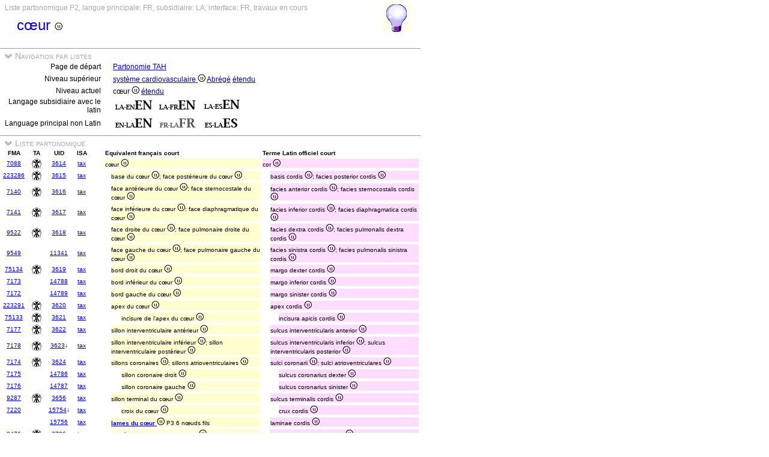

--- FILE ---
content_type: text/html
request_url: https://ifaa.unifr.ch/Public/TNAEntryPage/auto/part/FR/TAH3614%20P2%20FR.htm
body_size: 47170
content:
<!DOCTYPE html PUBLIC "-//W3C//DTD XHTML 1.0 Transitional//EN" "http://www.w3.org/TR/xhtml1/DTD/xhtml1-transitional.dtd">
<html xmlns="http://www.w3.org/1999/xhtml">
  <head>
    <title>TAH3614 Partonomy List P2</title>
    <LINK REL=StyleSheet HREF="../../../serv/TAPage.css" type="text/css" media="screen" />
    <LINK REL=StyleSheet HREF="../../../serv/TAPageP.css" media="print" />
    <script type="text/javascript" src="../../../serv/EntityPage.js" ></script>
  </head>
  <body>
    <DIV id="Container700">
      <DIV id="Header700">
        <TABLE>
          <TD>
            <TABLE id="TitleBox700">
              <TR>
                <DIV id="TitleLegend" title="">
                  
                </DIV>
                <DIV id="TitleLegend" title="Type de page, langues: principale, subsidiaire et interface, status de la page">
                  Liste partonomique P2, langue principale: FR, subsidiaire: LA, interface: FR, travaux en cours
                </DIV>
              </TR>
              <TR>
                <DIV id="TitleContent" title="cor">
                  <p>cœur <img src='../../../img/UniLogo.png'/>
                </DIV>
              </TR>
            </TABLE>
          </TD>
          <TD>
            <DIV id="HelpIcon" title="Cliquez l'icône pour de l'aide sur cette page">
              <a href="https://ifaa.unifr.ch/Public/TNAEntryPage/help/HelpPartList.pdf"><img src="../../../img/Help48.bmp"/></a>
            </DIV>
          </TD>
        </TABLE>
      </DIV>
      <DIV id="Body700">
        <TABLE class="SectionTitle700">
          <TR>
            <TD class="TitleSection" title="Cette section permet la navigation entre listes et souslistes à tout niveau">
              <IMG id="BtnSectValidVocab" type="button" onclick="ToggleSection( 'SectValidVocab' )" src="../../../img/open.jpg">
              Navigation par listes
            </TD>
          </TR>
        </TABLE>
        <DIV Id="SectValidVocab">
          <TABLE class="SectionContent">
            <TR>
              <TD class="rub" title="Lien vers la page de navigation initiale">
                Page de départ
              </TD>
              <TD class="spec">
                <a href="../../../prop/ViewPartListFR.html">Partonomie TAH</a>
              </TD>
            </TR>
            <TR>
              <TD class="rub" title="Liens vers le niveau supérieur de la hiérarchie">
                Niveau supérieur
              </TD>
              <TD class="spec">
                <a href="../../../auto/part/FR/TAH3568 P1 FR.htm">système cardiovasculaire <img src='../../../img/UniLogo.png'/></a> <a href="../FR/TAH3568 P1 FR.htm">Abrégé</a> <a href="../FR/TAH3568 P1F FR.htm">étendu</a>
              </TD>
            </TR>
            <TR>
              <TD class="rub" title="Liens vers le niveau courant de la hiérarchie">
                Niveau actuel
              </TD>
              <TD class="spec">
                cœur <img src='../../../img/UniLogo.png'/> <a href="../FR/TAH3614 P2F FR.htm">étendu</a>
              </TD>
            </TR>
            <TR>
              <TD class="rub" title="Sélection du language subsidiaire avec latin comme langage priincipal">
                Langage subsidiaire avec le latin
              </TD>
              <TD class="spec">
                <a href="../LAEN/TAH3614 P2 EN.htm"><img src='../../../img/LAENEN.png'/></a> <a href="../LAFR/TAH3614 P2 EN.htm"><img src='../../../img/LAFREN.png'/></a> <a href="../LAES/TAH3614 P2 EN.htm"><img src='../../../img/LAESEN.png'/></a>
              </TD>
            </TR>
            <TR>
              <TD class="rub" title="Sélection du langage principal si différent du latin qui devient langage subsidiaire">
                Language principal non Latin
              </TD>
              <TD class="spec">
                <a href="../EN/TAH3614 P2 EN.htm"><img src='../../../img/ENLAEN.png'/></a> <img src='../../../img/FRLAFRd.png'/> <a href="../ES/TAH3614 P2 ES.htm"><img src='../../../img/ESLAES.png'/></a>
              </TD>
            </TR>
          </TABLE>
        </DIV><! SectValidVocab >
        <TABLE class="SectionTitle700">
          <TR>
            <TD class="TitleSection" title="Cette section présente une liste partonomique partant de l'entité en titre">
              <IMG id="BtnSectNavL" type="button" onclick="ToggleSection( 'SectNavL' )" src="../../../img/open.jpg">
              Liste partonomique
            </TD>
          </TR>
        </TABLE>
        <DIV Id="SectNavL">
          <TABLE class="SectionContent">
          <TABLE>
            <TR>
              <TD class="ColS" title="Short French official term equivalent of the Latin official term">
                <B>FMA</B>
              </TD>
              <TD class="ColS">
                <B>TA</B>
              </TD>
              <TD class="ColS">
                <B>UID</B>
              </TD>
              <TD class="ColS">
                <B>ISA</B>
              </TD>
              <TD class="ColS">
                
              </TD>
              <TD class="ColX">
                <DIV class="LA">
                  <B>Equivalent français court</B>
                </DIV>
              </TD>
              <TD class="ColX">
                <DIV class="EN">
                  <B>Terme Latin officiel court</B>
                </DIV>
              </TD>
            </TR>
            <TR>
              <TD class="ColS">
                <a href="https://bioportal.bioontology.org/ontologies/FMA/?p=classes&conceptid=http%3A%2F%2Fpurl.org%2Fsig%2Font%2Ffma%2Ffma7088&jump_to_nav=true">7088</a>
              </TD>
              <TD class="ColS" title="a12.1.00.001 cor">
                <a href="https://ifaa.unifr.ch/Public/EntryPage/TA98%20Tree/Entity%20TA98%20EN/12.1.00.001%20Entity%20TA98%20EN.htm"><img src="../../../img/TA98.jpg"/></a>
              </TD>
              <TD class="ColS">
                <a href="../../unit/FR/TAH3614 Unit FR.htm" id=3614>3614</a>
              </TD>
              <TD class="ColS">
                <a href="../../tax/FR/TAH10153 T1 FR.htm#3614">tax</a>
              </TD>
              <TD class="ColS">
                
              </TD>
              <TD class="ColX">
                <DIV class="LAa">
                  cœur <img src='../../../img/UniLogo.png'/>
                </DIV>
              </TD>
              <TD class="ColX">
                <DIV class="ENa">
                  cor <img src='../../../img/UniLogo.png'/>
                </DIV>
              </TD>
            </TR>
            <TR>
              <TD class="ColS">
                <a href="https://bioportal.bioontology.org/ontologies/FMA/?p=classes&conceptid=http%3A%2F%2Fpurl.org%2Fsig%2Font%2Ffma%2Ffma223286&jump_to_nav=true">223286</a>
              </TD>
              <TD class="ColS" title="a12.1.00.002 basis cordis">
                <a href="https://ifaa.unifr.ch/Public/EntryPage/TA98%20Tree/Entity%20TA98%20EN/12.1.00.002%20Entity%20TA98%20EN.htm"><img src="../../../img/TA98.jpg"/></a>
              </TD>
              <TD class="ColS">
                <a href="../../unit/FR/TAH3615 Unit FR.htm" id=3615>3615</a>
              </TD>
              <TD class="ColS">
                <a href="../../tax/FR/TAH14754 T3 FR.htm#3615">tax</a>
              </TD>
              <TD class="ColS">
                
              </TD>
              <TD class="ColX">
                <DIV class="LAb">
                  base du cœur <img src='../../../img/UniLogo.png'/>; face postérieure du cœur <img src='../../../img/UniLogo.png'/>
                </DIV>
              </TD>
              <TD class="ColX">
                <DIV class="ENb">
                  basis cordis <img src='../../../img/UniLogo.png'/>; facies posterior cordis <img src='../../../img/UniLogo.png'/>
                </DIV>
              </TD>
            </TR>
            <TR>
              <TD class="ColS">
                <a href="https://bioportal.bioontology.org/ontologies/FMA/?p=classes&conceptid=http%3A%2F%2Fpurl.org%2Fsig%2Font%2Ffma%2Ffma7140&jump_to_nav=true">7140</a>
              </TD>
              <TD class="ColS" title="a12.1.00.003 facies sternocostalis; facies anterior">
                <a href="https://ifaa.unifr.ch/Public/EntryPage/TA98%20Tree/Entity%20TA98%20EN/12.1.00.003%20Entity%20TA98%20EN.htm"><img src="../../../img/TA98.jpg"/></a>
              </TD>
              <TD class="ColS">
                <a href="../../unit/FR/TAH3616 Unit FR.htm" id=3616>3616</a>
              </TD>
              <TD class="ColS">
                <a href="../../tax/FR/TAH14757 T4 FR.htm#3616">tax</a>
              </TD>
              <TD class="ColS">
                
              </TD>
              <TD class="ColX">
                <DIV class="LAb">
                  face antérieure du cœur <img src='../../../img/UniLogo.png'/>; face sternocostale du cœur <img src='../../../img/UniLogo.png'/>
                </DIV>
              </TD>
              <TD class="ColX">
                <DIV class="ENb">
                  facies anterior cordis <img src='../../../img/UniLogo.png'/>; facies sternocostalis cordis <img src='../../../img/UniLogo.png'/>
                </DIV>
              </TD>
            </TR>
            <TR>
              <TD class="ColS">
                <a href="https://bioportal.bioontology.org/ontologies/FMA/?p=classes&conceptid=http%3A%2F%2Fpurl.org%2Fsig%2Font%2Ffma%2Ffma7141&jump_to_nav=true">7141</a>
              </TD>
              <TD class="ColS" title="a12.1.00.004 facies diaphragmatica; facies inferior">
                <a href="https://ifaa.unifr.ch/Public/EntryPage/TA98%20Tree/Entity%20TA98%20EN/12.1.00.004%20Entity%20TA98%20EN.htm"><img src="../../../img/TA98.jpg"/></a>
              </TD>
              <TD class="ColS">
                <a href="../../unit/FR/TAH3617 Unit FR.htm" id=3617>3617</a>
              </TD>
              <TD class="ColS">
                <a href="../../tax/FR/TAH14757 T4 FR.htm#3617">tax</a>
              </TD>
              <TD class="ColS">
                
              </TD>
              <TD class="ColX">
                <DIV class="LAb">
                  face inférieure du cœur <img src='../../../img/UniLogo.png'/>; face diaphragmatique du cœur <img src='../../../img/UniLogo.png'/>
                </DIV>
              </TD>
              <TD class="ColX">
                <DIV class="ENb">
                  facies inferior cordis <img src='../../../img/UniLogo.png'/>; facies diaphragmatica cordis <img src='../../../img/UniLogo.png'/>
                </DIV>
              </TD>
            </TR>
            <TR>
              <TD class="ColS">
                <a href="https://bioportal.bioontology.org/ontologies/FMA/?p=classes&conceptid=http%3A%2F%2Fpurl.org%2Fsig%2Font%2Ffma%2Ffma9522&jump_to_nav=true">9522</a>
              </TD>
              <TD class="ColS" title="a12.1.00.005 facies pulmonalis dextra">
                <a href="https://ifaa.unifr.ch/Public/EntryPage/TA98%20Tree/Entity%20TA98%20EN/12.1.00.005%20Entity%20TA98%20EN.htm"><img src="../../../img/TA98.jpg"/></a>
              </TD>
              <TD class="ColS">
                <a href="../../unit/FR/TAH3618 Unit FR.htm" id=3618>3618</a>
              </TD>
              <TD class="ColS">
                <a href="../../tax/FR/TAH14762 T4 FR.htm#3618">tax</a>
              </TD>
              <TD class="ColS">
                
              </TD>
              <TD class="ColX">
                <DIV class="LAb">
                  face droite du cœur <img src='../../../img/UniLogo.png'/>; face pulmonaire droite du cœur <img src='../../../img/UniLogo.png'/>
                </DIV>
              </TD>
              <TD class="ColX">
                <DIV class="ENb">
                  facies dextra cordis <img src='../../../img/UniLogo.png'/>; facies pulmonalis dextra cordis <img src='../../../img/UniLogo.png'/>
                </DIV>
              </TD>
            </TR>
            <TR>
              <TD class="ColS">
                <a href="https://bioportal.bioontology.org/ontologies/FMA/?p=classes&conceptid=http%3A%2F%2Fpurl.org%2Fsig%2Font%2Ffma%2Ffma9549&jump_to_nav=true">9549</a>
              </TD>
              <TD class="ColS" title="a12.1.00.031 facies pulmonalis sinistra">
                <a href="https://ifaa.unifr.ch/Public/EntryPage/TA98%20Tree/Entity%20TA98%20EN/12.1.00.031%20Entity%20TA98%20EN.htm"><img src="../../../img/blank.jpg"/></a>
              </TD>
              <TD class="ColS">
                <a href="../../unit/FR/TAH11341 Unit FR.htm" id=11341>11341</a>
              </TD>
              <TD class="ColS">
                <a href="../../tax/FR/TAH14762 T4 FR.htm#11341">tax</a>
              </TD>
              <TD class="ColS">
                
              </TD>
              <TD class="ColX">
                <DIV class="LAb">
                  face gauche du cœur <img src='../../../img/UniLogo.png'/>; face pulmonaire gauche du cœur <img src='../../../img/UniLogo.png'/>
                </DIV>
              </TD>
              <TD class="ColX">
                <DIV class="ENb">
                  facies sinistra cordis <img src='../../../img/UniLogo.png'/>; facies pulmonalis sinistra cordis <img src='../../../img/UniLogo.png'/>
                </DIV>
              </TD>
            </TR>
            <TR>
              <TD class="ColS">
                <a href="https://bioportal.bioontology.org/ontologies/FMA/?p=classes&conceptid=http%3A%2F%2Fpurl.org%2Fsig%2Font%2Ffma%2Ffma75134&jump_to_nav=true">75134</a>
              </TD>
              <TD class="ColS" title="a12.1.00.006 margo dexter">
                <a href="https://ifaa.unifr.ch/Public/EntryPage/TA98%20Tree/Entity%20TA98%20EN/12.1.00.006%20Entity%20TA98%20EN.htm"><img src="../../../img/TA98.jpg"/></a>
              </TD>
              <TD class="ColS">
                <a href="../../unit/FR/TAH3619 Unit FR.htm" id=3619>3619</a>
              </TD>
              <TD class="ColS">
                <a href="../../tax/FR/TAH10599 T3 FR.htm#3619">tax</a>
              </TD>
              <TD class="ColS">
                
              </TD>
              <TD class="ColX">
                <DIV class="LAb">
                  bord droit du cœur <img src='../../../img/UniLogo.png'/>
                </DIV>
              </TD>
              <TD class="ColX">
                <DIV class="ENb">
                  margo dexter cordis <img src='../../../img/UniLogo.png'/>
                </DIV>
              </TD>
            </TR>
            <TR>
              <TD class="ColS">
                <a href="https://bioportal.bioontology.org/ontologies/FMA/?p=classes&conceptid=http%3A%2F%2Fpurl.org%2Fsig%2Font%2Ffma%2Ffma7173&jump_to_nav=true">7173</a>
              </TD>
              <TD class="ColS">
                <a href="https://ifaa.unifr.ch/Public/EntryPage/TA98%20Tree/Entity%20TA98%20EN/%20Entity%20TA98%20EN.htm"><img src="../../../img/blank.jpg"/></a>
              </TD>
              <TD class="ColS">
                <a href="../../unit/FR/TAH14788 Unit FR.htm" id=14788>14788</a>
              </TD>
              <TD class="ColS">
                <a href="../../tax/FR/TAH10599 T3 FR.htm#14788">tax</a>
              </TD>
              <TD class="ColS">
                
              </TD>
              <TD class="ColX">
                <DIV class="LAb">
                  bord inférieur du cœur <img src='../../../img/UniLogo.png'/>
                </DIV>
              </TD>
              <TD class="ColX">
                <DIV class="ENb">
                  margo inferior cordis <img src='../../../img/UniLogo.png'/>
                </DIV>
              </TD>
            </TR>
            <TR>
              <TD class="ColS">
                <a href="https://bioportal.bioontology.org/ontologies/FMA/?p=classes&conceptid=http%3A%2F%2Fpurl.org%2Fsig%2Font%2Ffma%2Ffma7172&jump_to_nav=true">7172</a>
              </TD>
              <TD class="ColS">
                <a href="https://ifaa.unifr.ch/Public/EntryPage/TA98%20Tree/Entity%20TA98%20EN/%20Entity%20TA98%20EN.htm"><img src="../../../img/blank.jpg"/></a>
              </TD>
              <TD class="ColS">
                <a href="../../unit/FR/TAH14789 Unit FR.htm" id=14789>14789</a>
              </TD>
              <TD class="ColS">
                <a href="../../tax/FR/TAH10599 T3 FR.htm#14789">tax</a>
              </TD>
              <TD class="ColS">
                
              </TD>
              <TD class="ColX">
                <DIV class="LAb">
                  bord gauche du cœur <img src='../../../img/UniLogo.png'/>
                </DIV>
              </TD>
              <TD class="ColX">
                <DIV class="ENb">
                  margo sinister cordis <img src='../../../img/UniLogo.png'/>
                </DIV>
              </TD>
            </TR>
            <TR>
              <TD class="ColS">
                <a href="https://bioportal.bioontology.org/ontologies/FMA/?p=classes&conceptid=http%3A%2F%2Fpurl.org%2Fsig%2Font%2Ffma%2Ffma223291&jump_to_nav=true">223291</a>
              </TD>
              <TD class="ColS" title="a12.1.00.007 apex cordis">
                <a href="https://ifaa.unifr.ch/Public/EntryPage/TA98%20Tree/Entity%20TA98%20EN/12.1.00.007%20Entity%20TA98%20EN.htm"><img src="../../../img/TA98.jpg"/></a>
              </TD>
              <TD class="ColS">
                <a href="../../unit/FR/TAH3620 Unit FR.htm" id=3620>3620</a>
              </TD>
              <TD class="ColS">
                <a href="../../tax/FR/TAH14754 T3 FR.htm#3620">tax</a>
              </TD>
              <TD class="ColS">
                
              </TD>
              <TD class="ColX">
                <DIV class="LAb">
                  apex du cœur <img src='../../../img/UniLogo.png'/>
                </DIV>
              </TD>
              <TD class="ColX">
                <DIV class="ENb">
                  apex cordis <img src='../../../img/UniLogo.png'/>
                </DIV>
              </TD>
            </TR>
            <TR>
              <TD class="ColS">
                <a href="https://bioportal.bioontology.org/ontologies/FMA/?p=classes&conceptid=http%3A%2F%2Fpurl.org%2Fsig%2Font%2Ffma%2Ffma75133&jump_to_nav=true">75133</a>
              </TD>
              <TD class="ColS" title="a12.1.00.008 incisura apicis cordis">
                <a href="https://ifaa.unifr.ch/Public/EntryPage/TA98%20Tree/Entity%20TA98%20EN/12.1.00.008%20Entity%20TA98%20EN.htm"><img src="../../../img/TA98.jpg"/></a>
              </TD>
              <TD class="ColS">
                <a href="../../unit/FR/TAH3621 Unit FR.htm" id=3621>3621</a>
              </TD>
              <TD class="ColS">
                <a href="../../tax/FR/TAH14757 T4 FR.htm#3621">tax</a>
              </TD>
              <TD class="ColS">
                
              </TD>
              <TD class="ColX">
                <DIV class="LAc">
                  incisure de l'apex du cœur <img src='../../../img/UniLogo.png'/>
                </DIV>
              </TD>
              <TD class="ColX">
                <DIV class="ENc">
                  incisura apicis cordis <img src='../../../img/UniLogo.png'/>
                </DIV>
              </TD>
            </TR>
            <TR>
              <TD class="ColS">
                <a href="https://bioportal.bioontology.org/ontologies/FMA/?p=classes&conceptid=http%3A%2F%2Fpurl.org%2Fsig%2Font%2Ffma%2Ffma7177&jump_to_nav=true">7177</a>
              </TD>
              <TD class="ColS" title="a12.1.00.009 sulcus interventricularis anterior">
                <a href="https://ifaa.unifr.ch/Public/EntryPage/TA98%20Tree/Entity%20TA98%20EN/12.1.00.009%20Entity%20TA98%20EN.htm"><img src="../../../img/TA98.jpg"/></a>
              </TD>
              <TD class="ColS">
                <a href="../../unit/FR/TAH3622 Unit FR.htm" id=3622>3622</a>
              </TD>
              <TD class="ColS">
                <a href="../../tax/FR/TAH10813 T2 FR.htm#3622">tax</a>
              </TD>
              <TD class="ColS">
                
              </TD>
              <TD class="ColX">
                <DIV class="LAb">
                  sillon interventriculaire antérieur <img src='../../../img/UniLogo.png'/>
                </DIV>
              </TD>
              <TD class="ColX">
                <DIV class="ENb">
                  sulcus interventricularis anterior <img src='../../../img/UniLogo.png'/>
                </DIV>
              </TD>
            </TR>
            <TR>
              <TD class="ColS">
                <a href="https://bioportal.bioontology.org/ontologies/FMA/?p=classes&conceptid=http%3A%2F%2Fpurl.org%2Fsig%2Font%2Ffma%2Ffma7178&jump_to_nav=true">7178</a>
              </TD>
              <TD class="ColS" title="a12.1.00.010 sulcus interventricularis posterior">
                <a href="https://ifaa.unifr.ch/Public/EntryPage/TA98%20Tree/Entity%20TA98%20EN/12.1.00.010%20Entity%20TA98%20EN.htm"><img src="../../../img/TA98.jpg"/></a>
              </TD>
              <TD class="ColS">
                <a href="../../unit/FR/TAH3623 Unit FR.htm" id=3623>3623</a>↓
              </TD>
              <TD class="ColS">
                <a href="../../tax/FR/TAH10813 T2 FR.htm#3623">tax</a>
              </TD>
              <TD class="ColS">
                
              </TD>
              <TD class="ColX">
                <DIV class="LAb">
                  sillon interventriculaire inférieur <img src='../../../img/UniLogo.png'/>; sillon interventriculaire postérieur <img src='../../../img/UniLogo.png'/>
                </DIV>
              </TD>
              <TD class="ColX">
                <DIV class="ENb">
                  sulcus interventricularis inferior <img src='../../../img/UniLogo.png'/>; sulcus interventricularis posterior <img src='../../../img/UniLogo.png'/>
                </DIV>
              </TD>
            </TR>
            <TR>
              <TD class="ColS">
                <a href="https://bioportal.bioontology.org/ontologies/FMA/?p=classes&conceptid=http%3A%2F%2Fpurl.org%2Fsig%2Font%2Ffma%2Ffma7174&jump_to_nav=true">7174</a>
              </TD>
              <TD class="ColS" title="a12.1.00.011">
                <a href="https://ifaa.unifr.ch/Public/EntryPage/TA98%20Tree/Entity%20TA98%20EN/12.1.00.011%20Entity%20TA98%20EN.htm"><img src="../../../img/TA98.jpg"/></a>
              </TD>
              <TD class="ColS">
                <a href="../../unit/FR/TAH3624 Unit FR.htm" id=3624>3624</a>
              </TD>
              <TD class="ColS">
                <a href="../../tax/FR/TAH10813 T2 FR.htm#3624">tax</a>
              </TD>
              <TD class="ColS">
                
              </TD>
              <TD class="ColX">
                <DIV class="LAb">
                  sillons coronaires <img src='../../../img/UniLogo.png'/>; sillons atrioventriculaires <img src='../../../img/UniLogo.png'/>
                </DIV>
              </TD>
              <TD class="ColX">
                <DIV class="ENb">
                  sulci coronarii <img src='../../../img/UniLogo.png'/>; sulci atrioventriculares <img src='../../../img/UniLogo.png'/>
                </DIV>
              </TD>
            </TR>
            <TR>
              <TD class="ColS">
                <a href="https://bioportal.bioontology.org/ontologies/FMA/?p=classes&conceptid=http%3A%2F%2Fpurl.org%2Fsig%2Font%2Ffma%2Ffma7175&jump_to_nav=true">7175</a>
              </TD>
              <TD class="ColS">
                <a href="https://ifaa.unifr.ch/Public/EntryPage/TA98%20Tree/Entity%20TA98%20EN/%20Entity%20TA98%20EN.htm"><img src="../../../img/blank.jpg"/></a>
              </TD>
              <TD class="ColS">
                <a href="../../unit/FR/TAH14786 Unit FR.htm" id=14786>14786</a>
              </TD>
              <TD class="ColS">
                <a href="../../tax/FR/TAH10813 T2 FR.htm#14786">tax</a>
              </TD>
              <TD class="ColS">
                
              </TD>
              <TD class="ColX">
                <DIV class="LAc">
                  sillon coronaire droit <img src='../../../img/UniLogo.png'/>
                </DIV>
              </TD>
              <TD class="ColX">
                <DIV class="ENc">
                  sulcus coronarius dexter <img src='../../../img/UniLogo.png'/>
                </DIV>
              </TD>
            </TR>
            <TR>
              <TD class="ColS">
                <a href="https://bioportal.bioontology.org/ontologies/FMA/?p=classes&conceptid=http%3A%2F%2Fpurl.org%2Fsig%2Font%2Ffma%2Ffma7176&jump_to_nav=true">7176</a>
              </TD>
              <TD class="ColS">
                <a href="https://ifaa.unifr.ch/Public/EntryPage/TA98%20Tree/Entity%20TA98%20EN/%20Entity%20TA98%20EN.htm"><img src="../../../img/blank.jpg"/></a>
              </TD>
              <TD class="ColS">
                <a href="../../unit/FR/TAH14787 Unit FR.htm" id=14787>14787</a>
              </TD>
              <TD class="ColS">
                <a href="../../tax/FR/TAH10813 T2 FR.htm#14787">tax</a>
              </TD>
              <TD class="ColS">
                
              </TD>
              <TD class="ColX">
                <DIV class="LAc">
                  sillon coronaire gauche <img src='../../../img/UniLogo.png'/>
                </DIV>
              </TD>
              <TD class="ColX">
                <DIV class="ENc">
                  sulcus coronarius sinister <img src='../../../img/UniLogo.png'/>
                </DIV>
              </TD>
            </TR>
            <TR>
              <TD class="ColS">
                <a href="https://bioportal.bioontology.org/ontologies/FMA/?p=classes&conceptid=http%3A%2F%2Fpurl.org%2Fsig%2Font%2Ffma%2Ffma9287&jump_to_nav=true">9287</a>
              </TD>
              <TD class="ColS" title="a12.1.01.013 sulcus terminalis cordis">
                <a href="https://ifaa.unifr.ch/Public/EntryPage/TA98%20Tree/Entity%20TA98%20EN/12.1.01.013%20Entity%20TA98%20EN.htm"><img src="../../../img/TA98.jpg"/></a>
              </TD>
              <TD class="ColS">
                <a href="../../unit/FR/TAH3656 Unit FR.htm" id=3656>3656</a>
              </TD>
              <TD class="ColS">
                <a href="../../tax/FR/TAH10183 T2 FR.htm#3656">tax</a>
              </TD>
              <TD class="ColS">
                
              </TD>
              <TD class="ColX">
                <DIV class="LAb">
                  sillon terminal du cœur <img src='../../../img/UniLogo.png'/>
                </DIV>
              </TD>
              <TD class="ColX">
                <DIV class="ENb">
                  sulcus terminalis cordis <img src='../../../img/UniLogo.png'/>
                </DIV>
              </TD>
            </TR>
            <TR>
              <TD class="ColS">
                <a href="https://bioportal.bioontology.org/ontologies/FMA/?p=classes&conceptid=http%3A%2F%2Fpurl.org%2Fsig%2Font%2Ffma%2Ffma7220&jump_to_nav=true">7220</a>
              </TD>
              <TD class="ColS">
                <a href="https://ifaa.unifr.ch/Public/EntryPage/TA98%20Tree/Entity%20TA98%20EN/%20Entity%20TA98%20EN.htm"><img src="../../../img/blank.jpg"/></a>
              </TD>
              <TD class="ColS">
                <a href="../../unit/FR/TAH15754 Unit FR.htm" id=15754>15754</a>↓
              </TD>
              <TD class="ColS">
                <a href="../../tax/FR/TAH10817 T3 FR.htm#15754">tax</a>
              </TD>
              <TD class="ColS">
                
              </TD>
              <TD class="ColX">
                <DIV class="LAc">
                  croix du cœur <img src='../../../img/UniLogo.png'/>
                </DIV>
              </TD>
              <TD class="ColX">
                <DIV class="ENc">
                  crux cordis <img src='../../../img/UniLogo.png'/>
                </DIV>
              </TD>
            </TR>
            <TR>
              <TD class="ColS">
                
              </TD>
              <TD class="ColS">
                <a href="https://ifaa.unifr.ch/Public/EntryPage/TA98%20Tree/Entity%20TA98%20EN/%20Entity%20TA98%20EN.htm"><img src="../../../img/blank.jpg"/></a>
              </TD>
              <TD class="ColS">
                <a href="../../unit/FR/TAH15756 Unit FR.htm" id=15756>15756</a>
              </TD>
              <TD class="ColS">
                <a href="../../tax/FR/TAH11297 T3 FR.htm#15756">tax</a>
              </TD>
              <TD class="ColS">
                
              </TD>
              <TD class="ColX">
                <DIV class="LAb">
                  <B><a href="../../part/FR/TAH49330 P3 FR.htm">lames du cœur <img src='../../../img/UniLogo.png'/></a></B> P3 6 nœuds fils
                </DIV>
              </TD>
              <TD class="ColX">
                <DIV class="ENb">
                  laminae cordis <img src='../../../img/UniLogo.png'/>
                </DIV>
              </TD>
            </TR>
            <TR>
              <TD class="ColS">
                <a href="https://bioportal.bioontology.org/ontologies/FMA/?p=classes&conceptid=http%3A%2F%2Fpurl.org%2Fsig%2Font%2Ffma%2Ffma9476&jump_to_nav=true">9476</a>
              </TD>
              <TD class="ColS" title="a12.1.06.002 complexus stimulans cordis; systema conducens cordis">
                <a href="https://ifaa.unifr.ch/Public/EntryPage/TA98%20Tree/Entity%20TA98%20EN/12.1.06.002%20Entity%20TA98%20EN.htm"><img src="../../../img/TA98.jpg"/></a>
              </TD>
              <TD class="ColS">
                <a href="../../unit/FR/TAH3706 Unit FR.htm" id=3706>3706</a>
              </TD>
              <TD class="ColS">
                <a href="../../tax/FR/TAH15058 T3 FR.htm#3706">tax</a>
              </TD>
              <TD class="ColS">
                
              </TD>
              <TD class="ColX">
                <DIV class="LAb">
                  <B><a href="../../part/FR/TAH3706 P3 FR.htm">système conducteur du cœur <img src='../../../img/UniLogo.png'/></a></B> P3 16 nœuds fils
                </DIV>
              </TD>
              <TD class="ColX">
                <DIV class="ENb">
                  systema conducens cordis <img src='../../../img/UniLogo.png'/>
                </DIV>
              </TD>
            </TR>
            <TR>
              <TD class="ColS">
                <a href="https://bioportal.bioontology.org/ontologies/FMA/?p=classes&conceptid=http%3A%2F%2Fpurl.org%2Fsig%2Font%2Ffma%2Ffma7180&jump_to_nav=true">7180</a>
              </TD>
              <TD class="ColS">
                <a href="https://ifaa.unifr.ch/Public/EntryPage/TA98%20Tree/Entity%20TA98%20EN/%20Entity%20TA98%20EN.htm"><img src="../../../img/blank.jpg"/></a>
              </TD>
              <TD class="ColS">
                <a href="../../unit/FR/TAH14861 Unit FR.htm" id=14861>14861</a>
              </TD>
              <TD class="ColS">
                <a href="../../tax/FR/TAH22725 T3 FR.htm#14861">tax</a>
              </TD>
              <TD class="ColS">
                
              </TD>
              <TD class="ColX">
                <DIV class="LAb">
                  <B><a href="../../part/FR/TAH47194 P3 FR.htm">cloisons du cœur <img src='../../../img/UniLogo.png'/></a></B> P3 11 nœuds fils
                </DIV>
              </TD>
              <TD class="ColX">
                <DIV class="ENb">
                  septa cordis <img src='../../../img/UniLogo.png'/>
                </DIV>
              </TD>
            </TR>
            <TR>
              <TD class="ColS">
                
              </TD>
              <TD class="ColS">
                <a href="https://ifaa.unifr.ch/Public/EntryPage/TA98%20Tree/Entity%20TA98%20EN/%20Entity%20TA98%20EN.htm"><img src="../../../img/blank.jpg"/></a>
              </TD>
              <TD class="ColS">
                <a href="../../unit/FR/TAH14862 Unit FR.htm" id=14862>14862</a>
              </TD>
              <TD class="ColS">
                <a href="../../tax/FR/TAH10862 T3 FR.htm#14862">tax</a>
              </TD>
              <TD class="ColS">
                
              </TD>
              <TD class="ColX">
                <DIV class="LAb">
                  <B><a href="../../part/FR/TAH14862 P3 FR.htm">agrégat valvaire du cœur <img src='../../../img/UniLogo.png'/></a></B> P3 56 nœuds fils
                </DIV>
              </TD>
              <TD class="ColX">
                <DIV class="ENb">
                  complexus valvaris cordis <img src='../../../img/UniLogo.png'/>
                </DIV>
              </TD>
            </TR>
            <TR>
              <TD class="ColS">
                <a href="https://bioportal.bioontology.org/ontologies/FMA/?p=classes&conceptid=http%3A%2F%2Fpurl.org%2Fsig%2Font%2Ffma%2Ffma7096&jump_to_nav=true">7096</a>
              </TD>
              <TD class="ColS" title="a12.1.01.001 atrium dextrum">
                <a href="https://ifaa.unifr.ch/Public/EntryPage/TA98%20Tree/Entity%20TA98%20EN/12.1.01.001%20Entity%20TA98%20EN.htm"><img src="../../../img/TA98.jpg"/></a>
              </TD>
              <TD class="ColS">
                <a href="../../unit/FR/TAH3644 Unit FR.htm" id=3644>3644</a>
              </TD>
              <TD class="ColS">
                <a href="../../tax/FR/TAH14886 T3 FR.htm#3644">tax</a>
              </TD>
              <TD class="ColS">
                
              </TD>
              <TD class="ColX">
                <DIV class="LAb">
                  <B><a href="../../part/FR/TAH3644 P3 FR.htm">atrium droit <img src='../../../img/UniLogo.png'/></a></B> P3 17 nœuds fils
                </DIV>
              </TD>
              <TD class="ColX">
                <DIV class="ENb">
                  atrium dextrum <img src='../../../img/UniLogo.png'/>
                </DIV>
              </TD>
            </TR>
            <TR>
              <TD class="ColS">
                <a href="https://bioportal.bioontology.org/ontologies/FMA/?p=classes&conceptid=http%3A%2F%2Fpurl.org%2Fsig%2Font%2Ffma%2Ffma7098&jump_to_nav=true">7098</a>
              </TD>
              <TD class="ColS" title="a12.1.02.001 ventriculus dexter">
                <a href="https://ifaa.unifr.ch/Public/EntryPage/TA98%20Tree/Entity%20TA98%20EN/12.1.02.001%20Entity%20TA98%20EN.htm"><img src="../../../img/TA98.jpg"/></a>
              </TD>
              <TD class="ColS">
                <a href="../../unit/FR/TAH3660 Unit FR.htm" id=3660>3660</a>
              </TD>
              <TD class="ColS">
                <a href="../../tax/FR/TAH14886 T3 FR.htm#3660">tax</a>
              </TD>
              <TD class="ColS">
                
              </TD>
              <TD class="ColX">
                <DIV class="LAb">
                  <B><a href="../../part/FR/TAH3660 P3 FR.htm">ventricule droit <img src='../../../img/UniLogo.png'/></a></B> P3 16 nœuds fils
                </DIV>
              </TD>
              <TD class="ColX">
                <DIV class="ENb">
                  ventriculus dexter <img src='../../../img/UniLogo.png'/>
                </DIV>
              </TD>
            </TR>
            <TR>
              <TD class="ColS">
                <a href="https://bioportal.bioontology.org/ontologies/FMA/?p=classes&conceptid=http%3A%2F%2Fpurl.org%2Fsig%2Font%2Ffma%2Ffma7097&jump_to_nav=true">7097</a>
              </TD>
              <TD class="ColS" title="a12.1.03.001 atrium sinistrum">
                <a href="https://ifaa.unifr.ch/Public/EntryPage/TA98%20Tree/Entity%20TA98%20EN/12.1.03.001%20Entity%20TA98%20EN.htm"><img src="../../../img/TA98.jpg"/></a>
              </TD>
              <TD class="ColS">
                <a href="../../unit/FR/TAH3681 Unit FR.htm" id=3681>3681</a>
              </TD>
              <TD class="ColS">
                <a href="../../tax/FR/TAH14886 T3 FR.htm#3681">tax</a>
              </TD>
              <TD class="ColS">
                
              </TD>
              <TD class="ColX">
                <DIV class="LAb">
                  <B><a href="../../part/FR/TAH3681 P3 FR.htm">atrium gauche <img src='../../../img/UniLogo.png'/></a></B> P3 7 nœuds fils
                </DIV>
              </TD>
              <TD class="ColX">
                <DIV class="ENb">
                  atrium sinistrum <img src='../../../img/UniLogo.png'/>
                </DIV>
              </TD>
            </TR>
            <TR>
              <TD class="ColS">
                <a href="https://bioportal.bioontology.org/ontologies/FMA/?p=classes&conceptid=http%3A%2F%2Fpurl.org%2Fsig%2Font%2Ffma%2Ffma7101&jump_to_nav=true">7101</a>
              </TD>
              <TD class="ColS" title="a12.1.04.001 ventriculus sinister">
                <a href="https://ifaa.unifr.ch/Public/EntryPage/TA98%20Tree/Entity%20TA98%20EN/12.1.04.001%20Entity%20TA98%20EN.htm"><img src="../../../img/TA98.jpg"/></a>
              </TD>
              <TD class="ColS">
                <a href="../../unit/FR/TAH3686 Unit FR.htm" id=3686>3686</a>
              </TD>
              <TD class="ColS">
                <a href="../../tax/FR/TAH14886 T3 FR.htm#3686">tax</a>
              </TD>
              <TD class="ColS">
                
              </TD>
              <TD class="ColX">
                <DIV class="LAb">
                  <B><a href="../../part/FR/TAH3686 P3 FR.htm">ventricule gauche <img src='../../../img/UniLogo.png'/></a></B> P3 10 nœuds fils
                </DIV>
              </TD>
              <TD class="ColX">
                <DIV class="ENb">
                  ventriculus sinister <img src='../../../img/UniLogo.png'/>
                </DIV>
              </TD>
            </TR>
            <TR>
              <TD class="ColS">
                
              </TD>
              <TD class="ColS">
                <a href="https://ifaa.unifr.ch/Public/EntryPage/TA98%20Tree/Entity%20TA98%20EN/%20Entity%20TA98%20EN.htm"><img src="../../../img/blank.jpg"/></a>
              </TD>
              <TD class="ColS">
                
              </TD>
              <TD class="ColS">
                
              </TD>
              <TD class="ColS">
                
              </TD>
              <TD class="ColX">
                <DIV class="LAb">
                  26 lignes
                </DIV>
              </TD>
              <TD class="ColX">
                <DIV class="ENb">
                  
                </DIV>
              </TD>
            </TR>
            <TR>
              <TD class="ColS">
                
              </TD>
              <TD class="ColS">
                <a href="https://ifaa.unifr.ch/Public/EntryPage/TA98%20Tree/Entity%20TA98%20EN/%20Entity%20TA98%20EN.htm"><img src="../../../img/blank.jpg"/></a>
              </TD>
              <TD class="ColS">
                
              </TD>
              <TD class="ColS">
                
              </TD>
              <TD class="ColS">
                
              </TD>
              <TD class="ColX">
                <DIV class="LAb">
                  88.5 %
                </DIV>
              </TD>
              <TD class="ColX">
                <DIV class="ENb">
                  88.5 %
                </DIV>
              </TD>
            </TR>
          </TABLE>
          </TABLE>
        </DIV><! SectNavL >
        <TABLE class="SectionTitle700">
          <TR>
            <TD class="TitleSection" title="Présentation des notes scientifiques attachées à l'entité de la page">
              <IMG id="BtnSectNoteList" type="button" onclick="ToggleSection( 'SectNoteList' )" src="../../../img/open.jpg">
              Notes scientifiques
            </TD>
          </TR>
        </TABLE>
        <DIV Id="SectNoteList">
          <TABLE class="SectionContent">
          <TABLE>
            <TR>
              <TD class="ColS">
                <B>UID</B>
              </TD>
              <TD class="ColX">
                <DIV class="LA">
                  <B>Libelle of note</B>
                </DIV>
              </TD>
            </TR>
            <TR>
              <TD class="ColS">
                3623
              </TD>
              <TD class="ColX">
                <DIV class="LA">
                  Current description of the heart follows an attitudinally appropriate fashion; this has implications for the naming of multiple parts of the heart (Anderson and Loukas 2009. Clin Anat 22:47-51; Farré et al. 2010 Pace 33:597-507).
                </DIV>
              </TD>
            </TR>
            <TR>
              <TD class="ColS">
                15754
              </TD>
              <TD class="ColX">
                <DIV class="LA">
                  Intersection of coronary and inferior interventricular sulci on the diaphragmatic aspect of the heart (DiDio and Wakefield 1975 Anat Anz 137:147-158)
                </DIV>
              </TD>
            </TR>
          </TABLE>
          </TABLE>
        </DIV><! SectNoteList >
        <TABLE class="SectionTitle700">
          <TR>
            <TD class="TitleSection" title="Calcul de la signature de la liste de la page et affichage des contributions">
              <IMG id="BtnSectSignature" type="button" onclick="ToggleSection( 'SectSignature' )" src="../../../img/open.jpg">
              Signature
            </TD>
          </TR>
        </TABLE>
        <DIV Id="SectSignature">
          <TABLE class="SectionContent">
            <TR>
              <TD class="rub" title="One of partonomic or taxonomic, plus the level of the current list">
                Type of list
              </TD>
              <TD class="spec">
                P2
              </TD>
            </TR>
            <TR>
              <TD class="rub" title="Unit identifier defining the current list">
                List Unit Identifier
              </TD>
              <TD class="spec">
                3614
              </TD>
            </TR>
            <TR>
              <TD class="rub">
                Sublist 1
              </TD>
              <TD class="spec">
                3644 atrium dextrum 17/18 on 11.1.2025
              </TD>
            </TR>
            <TR>
              <TD class="rub">
                Sublist 2
              </TD>
              <TD class="spec">
                3660 ventriculus dexter 16/17 on 11.1.2025
              </TD>
            </TR>
            <TR>
              <TD class="rub">
                Sublist 3
              </TD>
              <TD class="spec">
                3681 atrium sinistrum 7/8 on 11.1.2025
              </TD>
            </TR>
            <TR>
              <TD class="rub">
                Sublist 4
              </TD>
              <TD class="spec">
                3686 ventriculus sinister 10/11 on 15.5.2025
              </TD>
            </TR>
            <TR>
              <TD class="rub">
                Sublist 5
              </TD>
              <TD class="spec">
                3706 systema conducens cordis 16/17 on 10.1.2025
              </TD>
            </TR>
            <TR>
              <TD class="rub">
                Sublist 6
              </TD>
              <TD class="spec">
                14861 septa cordis 11/12 on 10.1.2025
              </TD>
            </TR>
            <TR>
              <TD class="rub">
                Sublist 7
              </TD>
              <TD class="spec">
                14862 complexus valvaris cordis 56/57 on 11.1.2025
              </TD>
            </TR>
            <TR>
              <TD class="rub">
                Sublist 8
              </TD>
              <TD class="spec">
                15756 laminae cordis 6/7 on 10.1.2025
              </TD>
            </TR>
            <TR>
              <TD class="rub">
                Subtotals
              </TD>
              <TD class="spec">
                subchildren 139 subunits 147
              </TD>
            </TR>
            <TR>
              <TD class="rub">
                Proper children
              </TD>
              <TD class="spec">
                25
              </TD>
            </TR>
            <TR>
              <TD class="rub">
                Number of children
              </TD>
              <TD class="spec">
                164 (validated)
              </TD>
            </TR>
            <TR>
              <TD class="rub">
                Proper units
              </TD>
              <TD class="spec">
                18
              </TD>
            </TR>
            <TR>
              <TD class="rub">
                Number of units
              </TD>
              <TD class="spec">
                165 (validated)
              </TD>
            </TR>
            <TR>
              <TD class="rub">
                Signature
              </TD>
              <TD class="spec">
                19502 (validated since 12.6.2025)
              </TD>
            </TR>
          </TABLE>
        </DIV><! SectSignature >
      <TABLE  class="FooterTable700">
        <TR>
          <TD class="Base2L">
            
          </TD>
          <TD class="Base2R" title="Date de création de cette page correspondant à un instantané de la base de donnée">
            Date: 12.06.2025
          </TD>
        </TR>
      </TABLE>
      <DIV id="Footer700">
        <p><A href="http://www.ifaa.net/index.php/fipat/">FEDERATIVE INTERNATIONAL PROGRAMME FOR ANATOMICAL TERMINOLOGY</A> <A href="../../licensing-policy.html">Creative Commons Attribution-ShareAlike 4.0 International</A> <A rel=license href="http://creativecommons.org/licenses/by-sa/4.0/">(CC BY-SA 4.0)</A></p>
      </DIV>
      </DIV><! Body700 >
    </DIV><! Container700 >
    <SCRIPT>
      InitSections( );
    </SCRIPT>
  </body>
</html>
